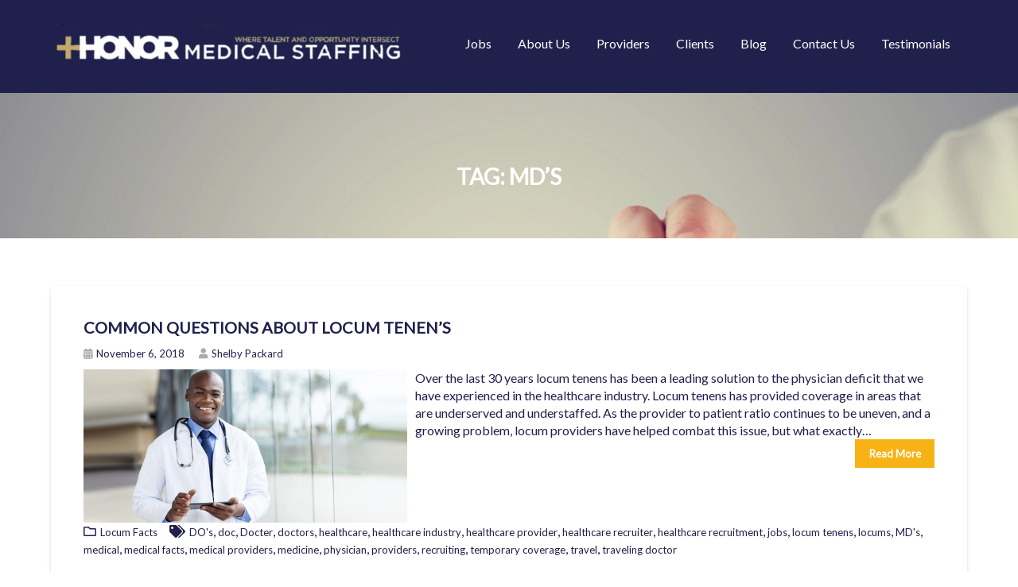

--- FILE ---
content_type: text/html; charset=UTF-8
request_url: https://honormedical.com/tag/mds/
body_size: 10418
content:
        <!DOCTYPE html><html lang="en-US">
        	<head>

		        <meta charset="UTF-8">
        <meta name="viewport" content="width=device-width, initial-scale=1">
        <link rel="profile" href="http://gmpg.org/xfn/11">
        <link rel="pingback" href="https://honormedical.com/xmlrpc.php">
        <meta name='robots' content='index, follow, max-image-preview:large, max-snippet:-1, max-video-preview:-1' />
	<style>img:is([sizes="auto" i], [sizes^="auto," i]) { contain-intrinsic-size: 3000px 1500px }</style>
	
	<!-- This site is optimized with the Yoast SEO plugin v26.7 - https://yoast.com/wordpress/plugins/seo/ -->
	<title>MD&#039;s Archives - Honor Medical Staffing</title>
	<link rel="canonical" href="https://honormedical.com/tag/mds/" />
	<meta property="og:locale" content="en_US" />
	<meta property="og:type" content="article" />
	<meta property="og:title" content="MD&#039;s Archives - Honor Medical Staffing" />
	<meta property="og:url" content="https://honormedical.com/tag/mds/" />
	<meta property="og:site_name" content="Honor Medical Staffing" />
	<meta name="twitter:card" content="summary_large_image" />
	<meta name="twitter:site" content="@HonorMedical" />
	<script type="application/ld+json" class="yoast-schema-graph">{"@context":"https://schema.org","@graph":[{"@type":"CollectionPage","@id":"https://honormedical.com/tag/mds/","url":"https://honormedical.com/tag/mds/","name":"MD's Archives - Honor Medical Staffing","isPartOf":{"@id":"https://honormedical.com/#website"},"primaryImageOfPage":{"@id":"https://honormedical.com/tag/mds/#primaryimage"},"image":{"@id":"https://honormedical.com/tag/mds/#primaryimage"},"thumbnailUrl":"https://honormedical.com/wp-content/uploads/2018/11/physician-center-main-teaser.jpg","breadcrumb":{"@id":"https://honormedical.com/tag/mds/#breadcrumb"},"inLanguage":"en-US"},{"@type":"ImageObject","inLanguage":"en-US","@id":"https://honormedical.com/tag/mds/#primaryimage","url":"https://honormedical.com/wp-content/uploads/2018/11/physician-center-main-teaser.jpg","contentUrl":"https://honormedical.com/wp-content/uploads/2018/11/physician-center-main-teaser.jpg","width":629,"height":299,"caption":"african male doctor"},{"@type":"BreadcrumbList","@id":"https://honormedical.com/tag/mds/#breadcrumb","itemListElement":[{"@type":"ListItem","position":1,"name":"Home","item":"https://honormedical.com/"},{"@type":"ListItem","position":2,"name":"MD's"}]},{"@type":"WebSite","@id":"https://honormedical.com/#website","url":"https://honormedical.com/","name":"Honor Medical Staffing","description":"Healthcare staffing for locum tenans and permanent recruitment","publisher":{"@id":"https://honormedical.com/#organization"},"potentialAction":[{"@type":"SearchAction","target":{"@type":"EntryPoint","urlTemplate":"https://honormedical.com/?s={search_term_string}"},"query-input":{"@type":"PropertyValueSpecification","valueRequired":true,"valueName":"search_term_string"}}],"inLanguage":"en-US"},{"@type":"Organization","@id":"https://honormedical.com/#organization","name":"Honor Medical Staffing","url":"https://honormedical.com/","logo":{"@type":"ImageObject","inLanguage":"en-US","@id":"https://honormedical.com/#/schema/logo/image/","url":"https://secureservercdn.net/45.40.147.114/c32.dd9.myftpupload.com/wp-content/uploads/2017/08/Updated-Logo-8-18-17.png?time=1668349576","contentUrl":"https://secureservercdn.net/45.40.147.114/c32.dd9.myftpupload.com/wp-content/uploads/2017/08/Updated-Logo-8-18-17.png?time=1668349576","width":861,"height":82,"caption":"Honor Medical Staffing"},"image":{"@id":"https://honormedical.com/#/schema/logo/image/"},"sameAs":["https://www.facebook.com/Honor.medicalstaffing","https://x.com/HonorMedical","https://www.linkedin.com/company/honor-medical-staffing"]}]}</script>
	<!-- / Yoast SEO plugin. -->


<link rel='dns-prefetch' href='//platform-api.sharethis.com' />
<link rel='dns-prefetch' href='//fonts.googleapis.com' />
<link rel="alternate" type="application/rss+xml" title="Honor Medical Staffing &raquo; Feed" href="https://honormedical.com/feed/" />
<link rel="alternate" type="application/rss+xml" title="Honor Medical Staffing &raquo; Comments Feed" href="https://honormedical.com/comments/feed/" />
<link rel="alternate" type="application/rss+xml" title="Honor Medical Staffing &raquo; MD&#039;s Tag Feed" href="https://honormedical.com/tag/mds/feed/" />
<script type="text/javascript">
/* <![CDATA[ */
window._wpemojiSettings = {"baseUrl":"https:\/\/s.w.org\/images\/core\/emoji\/16.0.1\/72x72\/","ext":".png","svgUrl":"https:\/\/s.w.org\/images\/core\/emoji\/16.0.1\/svg\/","svgExt":".svg","source":{"concatemoji":"https:\/\/honormedical.com\/wp-includes\/js\/wp-emoji-release.min.js?ver=6.8.3"}};
/*! This file is auto-generated */
!function(s,n){var o,i,e;function c(e){try{var t={supportTests:e,timestamp:(new Date).valueOf()};sessionStorage.setItem(o,JSON.stringify(t))}catch(e){}}function p(e,t,n){e.clearRect(0,0,e.canvas.width,e.canvas.height),e.fillText(t,0,0);var t=new Uint32Array(e.getImageData(0,0,e.canvas.width,e.canvas.height).data),a=(e.clearRect(0,0,e.canvas.width,e.canvas.height),e.fillText(n,0,0),new Uint32Array(e.getImageData(0,0,e.canvas.width,e.canvas.height).data));return t.every(function(e,t){return e===a[t]})}function u(e,t){e.clearRect(0,0,e.canvas.width,e.canvas.height),e.fillText(t,0,0);for(var n=e.getImageData(16,16,1,1),a=0;a<n.data.length;a++)if(0!==n.data[a])return!1;return!0}function f(e,t,n,a){switch(t){case"flag":return n(e,"\ud83c\udff3\ufe0f\u200d\u26a7\ufe0f","\ud83c\udff3\ufe0f\u200b\u26a7\ufe0f")?!1:!n(e,"\ud83c\udde8\ud83c\uddf6","\ud83c\udde8\u200b\ud83c\uddf6")&&!n(e,"\ud83c\udff4\udb40\udc67\udb40\udc62\udb40\udc65\udb40\udc6e\udb40\udc67\udb40\udc7f","\ud83c\udff4\u200b\udb40\udc67\u200b\udb40\udc62\u200b\udb40\udc65\u200b\udb40\udc6e\u200b\udb40\udc67\u200b\udb40\udc7f");case"emoji":return!a(e,"\ud83e\udedf")}return!1}function g(e,t,n,a){var r="undefined"!=typeof WorkerGlobalScope&&self instanceof WorkerGlobalScope?new OffscreenCanvas(300,150):s.createElement("canvas"),o=r.getContext("2d",{willReadFrequently:!0}),i=(o.textBaseline="top",o.font="600 32px Arial",{});return e.forEach(function(e){i[e]=t(o,e,n,a)}),i}function t(e){var t=s.createElement("script");t.src=e,t.defer=!0,s.head.appendChild(t)}"undefined"!=typeof Promise&&(o="wpEmojiSettingsSupports",i=["flag","emoji"],n.supports={everything:!0,everythingExceptFlag:!0},e=new Promise(function(e){s.addEventListener("DOMContentLoaded",e,{once:!0})}),new Promise(function(t){var n=function(){try{var e=JSON.parse(sessionStorage.getItem(o));if("object"==typeof e&&"number"==typeof e.timestamp&&(new Date).valueOf()<e.timestamp+604800&&"object"==typeof e.supportTests)return e.supportTests}catch(e){}return null}();if(!n){if("undefined"!=typeof Worker&&"undefined"!=typeof OffscreenCanvas&&"undefined"!=typeof URL&&URL.createObjectURL&&"undefined"!=typeof Blob)try{var e="postMessage("+g.toString()+"("+[JSON.stringify(i),f.toString(),p.toString(),u.toString()].join(",")+"));",a=new Blob([e],{type:"text/javascript"}),r=new Worker(URL.createObjectURL(a),{name:"wpTestEmojiSupports"});return void(r.onmessage=function(e){c(n=e.data),r.terminate(),t(n)})}catch(e){}c(n=g(i,f,p,u))}t(n)}).then(function(e){for(var t in e)n.supports[t]=e[t],n.supports.everything=n.supports.everything&&n.supports[t],"flag"!==t&&(n.supports.everythingExceptFlag=n.supports.everythingExceptFlag&&n.supports[t]);n.supports.everythingExceptFlag=n.supports.everythingExceptFlag&&!n.supports.flag,n.DOMReady=!1,n.readyCallback=function(){n.DOMReady=!0}}).then(function(){return e}).then(function(){var e;n.supports.everything||(n.readyCallback(),(e=n.source||{}).concatemoji?t(e.concatemoji):e.wpemoji&&e.twemoji&&(t(e.twemoji),t(e.wpemoji)))}))}((window,document),window._wpemojiSettings);
/* ]]> */
</script>
<style id='wp-emoji-styles-inline-css' type='text/css'>

	img.wp-smiley, img.emoji {
		display: inline !important;
		border: none !important;
		box-shadow: none !important;
		height: 1em !important;
		width: 1em !important;
		margin: 0 0.07em !important;
		vertical-align: -0.1em !important;
		background: none !important;
		padding: 0 !important;
	}
</style>
<link rel='stylesheet' id='wp-block-library-css' href='https://honormedical.com/wp-includes/css/dist/block-library/style.min.css?ver=6.8.3' type='text/css' media='all' />
<style id='classic-theme-styles-inline-css' type='text/css'>
/*! This file is auto-generated */
.wp-block-button__link{color:#fff;background-color:#32373c;border-radius:9999px;box-shadow:none;text-decoration:none;padding:calc(.667em + 2px) calc(1.333em + 2px);font-size:1.125em}.wp-block-file__button{background:#32373c;color:#fff;text-decoration:none}
</style>
<style id='global-styles-inline-css' type='text/css'>
:root{--wp--preset--aspect-ratio--square: 1;--wp--preset--aspect-ratio--4-3: 4/3;--wp--preset--aspect-ratio--3-4: 3/4;--wp--preset--aspect-ratio--3-2: 3/2;--wp--preset--aspect-ratio--2-3: 2/3;--wp--preset--aspect-ratio--16-9: 16/9;--wp--preset--aspect-ratio--9-16: 9/16;--wp--preset--color--black: #000000;--wp--preset--color--cyan-bluish-gray: #abb8c3;--wp--preset--color--white: #ffffff;--wp--preset--color--pale-pink: #f78da7;--wp--preset--color--vivid-red: #cf2e2e;--wp--preset--color--luminous-vivid-orange: #ff6900;--wp--preset--color--luminous-vivid-amber: #fcb900;--wp--preset--color--light-green-cyan: #7bdcb5;--wp--preset--color--vivid-green-cyan: #00d084;--wp--preset--color--pale-cyan-blue: #8ed1fc;--wp--preset--color--vivid-cyan-blue: #0693e3;--wp--preset--color--vivid-purple: #9b51e0;--wp--preset--gradient--vivid-cyan-blue-to-vivid-purple: linear-gradient(135deg,rgba(6,147,227,1) 0%,rgb(155,81,224) 100%);--wp--preset--gradient--light-green-cyan-to-vivid-green-cyan: linear-gradient(135deg,rgb(122,220,180) 0%,rgb(0,208,130) 100%);--wp--preset--gradient--luminous-vivid-amber-to-luminous-vivid-orange: linear-gradient(135deg,rgba(252,185,0,1) 0%,rgba(255,105,0,1) 100%);--wp--preset--gradient--luminous-vivid-orange-to-vivid-red: linear-gradient(135deg,rgba(255,105,0,1) 0%,rgb(207,46,46) 100%);--wp--preset--gradient--very-light-gray-to-cyan-bluish-gray: linear-gradient(135deg,rgb(238,238,238) 0%,rgb(169,184,195) 100%);--wp--preset--gradient--cool-to-warm-spectrum: linear-gradient(135deg,rgb(74,234,220) 0%,rgb(151,120,209) 20%,rgb(207,42,186) 40%,rgb(238,44,130) 60%,rgb(251,105,98) 80%,rgb(254,248,76) 100%);--wp--preset--gradient--blush-light-purple: linear-gradient(135deg,rgb(255,206,236) 0%,rgb(152,150,240) 100%);--wp--preset--gradient--blush-bordeaux: linear-gradient(135deg,rgb(254,205,165) 0%,rgb(254,45,45) 50%,rgb(107,0,62) 100%);--wp--preset--gradient--luminous-dusk: linear-gradient(135deg,rgb(255,203,112) 0%,rgb(199,81,192) 50%,rgb(65,88,208) 100%);--wp--preset--gradient--pale-ocean: linear-gradient(135deg,rgb(255,245,203) 0%,rgb(182,227,212) 50%,rgb(51,167,181) 100%);--wp--preset--gradient--electric-grass: linear-gradient(135deg,rgb(202,248,128) 0%,rgb(113,206,126) 100%);--wp--preset--gradient--midnight: linear-gradient(135deg,rgb(2,3,129) 0%,rgb(40,116,252) 100%);--wp--preset--font-size--small: 13px;--wp--preset--font-size--medium: 20px;--wp--preset--font-size--large: 36px;--wp--preset--font-size--x-large: 42px;--wp--preset--spacing--20: 0.44rem;--wp--preset--spacing--30: 0.67rem;--wp--preset--spacing--40: 1rem;--wp--preset--spacing--50: 1.5rem;--wp--preset--spacing--60: 2.25rem;--wp--preset--spacing--70: 3.38rem;--wp--preset--spacing--80: 5.06rem;--wp--preset--shadow--natural: 6px 6px 9px rgba(0, 0, 0, 0.2);--wp--preset--shadow--deep: 12px 12px 50px rgba(0, 0, 0, 0.4);--wp--preset--shadow--sharp: 6px 6px 0px rgba(0, 0, 0, 0.2);--wp--preset--shadow--outlined: 6px 6px 0px -3px rgba(255, 255, 255, 1), 6px 6px rgba(0, 0, 0, 1);--wp--preset--shadow--crisp: 6px 6px 0px rgba(0, 0, 0, 1);}:where(.is-layout-flex){gap: 0.5em;}:where(.is-layout-grid){gap: 0.5em;}body .is-layout-flex{display: flex;}.is-layout-flex{flex-wrap: wrap;align-items: center;}.is-layout-flex > :is(*, div){margin: 0;}body .is-layout-grid{display: grid;}.is-layout-grid > :is(*, div){margin: 0;}:where(.wp-block-columns.is-layout-flex){gap: 2em;}:where(.wp-block-columns.is-layout-grid){gap: 2em;}:where(.wp-block-post-template.is-layout-flex){gap: 1.25em;}:where(.wp-block-post-template.is-layout-grid){gap: 1.25em;}.has-black-color{color: var(--wp--preset--color--black) !important;}.has-cyan-bluish-gray-color{color: var(--wp--preset--color--cyan-bluish-gray) !important;}.has-white-color{color: var(--wp--preset--color--white) !important;}.has-pale-pink-color{color: var(--wp--preset--color--pale-pink) !important;}.has-vivid-red-color{color: var(--wp--preset--color--vivid-red) !important;}.has-luminous-vivid-orange-color{color: var(--wp--preset--color--luminous-vivid-orange) !important;}.has-luminous-vivid-amber-color{color: var(--wp--preset--color--luminous-vivid-amber) !important;}.has-light-green-cyan-color{color: var(--wp--preset--color--light-green-cyan) !important;}.has-vivid-green-cyan-color{color: var(--wp--preset--color--vivid-green-cyan) !important;}.has-pale-cyan-blue-color{color: var(--wp--preset--color--pale-cyan-blue) !important;}.has-vivid-cyan-blue-color{color: var(--wp--preset--color--vivid-cyan-blue) !important;}.has-vivid-purple-color{color: var(--wp--preset--color--vivid-purple) !important;}.has-black-background-color{background-color: var(--wp--preset--color--black) !important;}.has-cyan-bluish-gray-background-color{background-color: var(--wp--preset--color--cyan-bluish-gray) !important;}.has-white-background-color{background-color: var(--wp--preset--color--white) !important;}.has-pale-pink-background-color{background-color: var(--wp--preset--color--pale-pink) !important;}.has-vivid-red-background-color{background-color: var(--wp--preset--color--vivid-red) !important;}.has-luminous-vivid-orange-background-color{background-color: var(--wp--preset--color--luminous-vivid-orange) !important;}.has-luminous-vivid-amber-background-color{background-color: var(--wp--preset--color--luminous-vivid-amber) !important;}.has-light-green-cyan-background-color{background-color: var(--wp--preset--color--light-green-cyan) !important;}.has-vivid-green-cyan-background-color{background-color: var(--wp--preset--color--vivid-green-cyan) !important;}.has-pale-cyan-blue-background-color{background-color: var(--wp--preset--color--pale-cyan-blue) !important;}.has-vivid-cyan-blue-background-color{background-color: var(--wp--preset--color--vivid-cyan-blue) !important;}.has-vivid-purple-background-color{background-color: var(--wp--preset--color--vivid-purple) !important;}.has-black-border-color{border-color: var(--wp--preset--color--black) !important;}.has-cyan-bluish-gray-border-color{border-color: var(--wp--preset--color--cyan-bluish-gray) !important;}.has-white-border-color{border-color: var(--wp--preset--color--white) !important;}.has-pale-pink-border-color{border-color: var(--wp--preset--color--pale-pink) !important;}.has-vivid-red-border-color{border-color: var(--wp--preset--color--vivid-red) !important;}.has-luminous-vivid-orange-border-color{border-color: var(--wp--preset--color--luminous-vivid-orange) !important;}.has-luminous-vivid-amber-border-color{border-color: var(--wp--preset--color--luminous-vivid-amber) !important;}.has-light-green-cyan-border-color{border-color: var(--wp--preset--color--light-green-cyan) !important;}.has-vivid-green-cyan-border-color{border-color: var(--wp--preset--color--vivid-green-cyan) !important;}.has-pale-cyan-blue-border-color{border-color: var(--wp--preset--color--pale-cyan-blue) !important;}.has-vivid-cyan-blue-border-color{border-color: var(--wp--preset--color--vivid-cyan-blue) !important;}.has-vivid-purple-border-color{border-color: var(--wp--preset--color--vivid-purple) !important;}.has-vivid-cyan-blue-to-vivid-purple-gradient-background{background: var(--wp--preset--gradient--vivid-cyan-blue-to-vivid-purple) !important;}.has-light-green-cyan-to-vivid-green-cyan-gradient-background{background: var(--wp--preset--gradient--light-green-cyan-to-vivid-green-cyan) !important;}.has-luminous-vivid-amber-to-luminous-vivid-orange-gradient-background{background: var(--wp--preset--gradient--luminous-vivid-amber-to-luminous-vivid-orange) !important;}.has-luminous-vivid-orange-to-vivid-red-gradient-background{background: var(--wp--preset--gradient--luminous-vivid-orange-to-vivid-red) !important;}.has-very-light-gray-to-cyan-bluish-gray-gradient-background{background: var(--wp--preset--gradient--very-light-gray-to-cyan-bluish-gray) !important;}.has-cool-to-warm-spectrum-gradient-background{background: var(--wp--preset--gradient--cool-to-warm-spectrum) !important;}.has-blush-light-purple-gradient-background{background: var(--wp--preset--gradient--blush-light-purple) !important;}.has-blush-bordeaux-gradient-background{background: var(--wp--preset--gradient--blush-bordeaux) !important;}.has-luminous-dusk-gradient-background{background: var(--wp--preset--gradient--luminous-dusk) !important;}.has-pale-ocean-gradient-background{background: var(--wp--preset--gradient--pale-ocean) !important;}.has-electric-grass-gradient-background{background: var(--wp--preset--gradient--electric-grass) !important;}.has-midnight-gradient-background{background: var(--wp--preset--gradient--midnight) !important;}.has-small-font-size{font-size: var(--wp--preset--font-size--small) !important;}.has-medium-font-size{font-size: var(--wp--preset--font-size--medium) !important;}.has-large-font-size{font-size: var(--wp--preset--font-size--large) !important;}.has-x-large-font-size{font-size: var(--wp--preset--font-size--x-large) !important;}
:where(.wp-block-post-template.is-layout-flex){gap: 1.25em;}:where(.wp-block-post-template.is-layout-grid){gap: 1.25em;}
:where(.wp-block-columns.is-layout-flex){gap: 2em;}:where(.wp-block-columns.is-layout-grid){gap: 2em;}
:root :where(.wp-block-pullquote){font-size: 1.5em;line-height: 1.6;}
</style>
<link rel='stylesheet' id='sklc-addon-anim-css-css' href='https://honormedical.com/wp-content/plugins/lc-addon-animations/css/animations.css?ver=1.0' type='text/css' media='all' />
<link rel='stylesheet' id='wp-job-manager-job-listings-css' href='https://honormedical.com/wp-content/plugins/wp-job-manager/assets/dist/css/job-listings.css?ver=598383a28ac5f9f156e4' type='text/css' media='all' />
<link rel='stylesheet' id='wp-components-css' href='https://honormedical.com/wp-includes/css/dist/components/style.min.css?ver=6.8.3' type='text/css' media='all' />
<link rel='stylesheet' id='godaddy-styles-css' href='https://honormedical.com/wp-content/mu-plugins/vendor/wpex/godaddy-launch/includes/Dependencies/GoDaddy/Styles/build/latest.css?ver=2.0.2' type='text/css' media='all' />
<link rel='stylesheet' id='Lato-css' href='//fonts.googleapis.com/css?family=Lato&#038;ver=6.8.3' type='text/css' media='all' />
<link rel='stylesheet' id='bootstrap-css' href='https://honormedical.com/wp-content/themes/corporate-plus-pro/assets/library/bootstrap/css/bootstrap.min.css?ver=3.3.6' type='text/css' media='all' />
<link rel='stylesheet' id='font-awesome-5-css' href='https://honormedical.com/wp-content/plugins/beaver-builder-lite-version/fonts/fontawesome/5.15.4/css/all.min.css?ver=2.9.4.2' type='text/css' media='all' />
<link rel='stylesheet' id='font-awesome-css' href='https://honormedical.com/wp-content/plugins/beaver-builder-lite-version/fonts/fontawesome/5.15.4/css/v4-shims.min.css?ver=2.9.4.2' type='text/css' media='all' />
<link rel='stylesheet' id='jquery-bxslider-css' href='https://honormedical.com/wp-content/plugins/beaver-builder-lite-version/css/jquery.bxslider.css?ver=2.9.4.2' type='text/css' media='all' />
<link rel='stylesheet' id='corporate-plus-style-css' href='https://honormedical.com/wp-content/themes/corporate-plus-pro/style.css?ver=6.8.3' type='text/css' media='all' />
<style id='corporate-plus-style-inline-css' type='text/css'>

              .inner-main-title {
                background-image:url('https://honormedical.com/wp-content/uploads/2017/08/cropped-cropped-cropped-qtq80-7NtrRW-1-1.jpeg');
                background-repeat:no-repeat;
                background-size:cover;
                background-attachment:fixed;
            }
        .site-title,
        .site-title a{
            font-family: 'Lato';
        }
        .site-description,
        .site-description a{
            font-family: 'Lato';
        }
        .main-navigation a{
            font-family: 'Lato';
        }
        h1, h1 a,
        h2, h2 a,
        h3, h3 a,
        h4, h4 a,
        h5, h5 a,
        h6, h6 a {
            font-family: 'Lato';
        }
        body, p {
            font-family: 'Lato';
        }
        .site-title,
        .site-title a{
            color: #ffffff;
        }
        .site-title:hover,
        .site-title a:hover{
            color: #f7b316;
        }
        .site-description,
        .site-description a{
            color: #ffffff;
        }
         .entry-content p,body{
            color: #20204c;
        }
        a,
        .posted-on a,
        .cat-links a,
        .comments-link a,
        .edit-link a,
        .tags-links a,
        .byline a,
        .nav-links a,
        .widget li a {
            color: #20204c;
        }
        a:hover,
        a:active,
        a:focus,
        .posted-on a:hover,
        .cat-links a:hover,
        .comments-link a:hover,
        .edit-link a:hover,
        .tags-links a:hover,
        .byline a:hover,
        .nav-links a:hover,
        .widget li a:hover{
            color: #f7b316;
        }
        h1, h1 a,
        h2, h2 a,
        h3, h3 a,
        h4, h4 a,
        h5, h5 a,
        h6, h6 a {
            color: #20204c;
        }
        .navbar .navbar-toggle:hover,
         .bx-wrapper .bx-pager.bx-default-pager a:hover,
         .bx-wrapper .bx-pager.bx-default-pager a.active,
         .btn-primary,
         .woocommerce #content #primary  ul.products li.product .button,
         .woocommerce ul.products li.product .onsale,
         .woocommerce span.onsale,
         .circle,
         .line > span,
         .round-icon,
         .wpcf7-form input.wpcf7-submit,
         .wpcf7-form input.wpcf7-submit:hover,
         .at-skillbar .skill-item span,
         .breadcrumb,
         .sm-up-container,
         .sm-up-container:hover,
         .sm-up-container:focus,
         .woocommerce #respond input#submit.alt,
         .woocommerce a.button.alt,
         .woocommerce button.button.alt,
         .woocommerce input.button.alt,
         .woocommerce #respond input#submit,
         .woocommerce a.button,
         .woocommerce button.button,
         .woocommerce input.button,
         .at-woo .user-login .button,
         .featured-desc .below-entry-meta a{
            background-color: #f7b316;
        }
        .blog article.sticky,
        .btn-primary:before,
        .woocommerce #content #primary  ul.products li.product .button:before,
        .wpcf7-form input.wpcf7-submit::before{
            border: 2px solid #f7b316;
        }
        .at-woo .user-login .button,
        .at-woo .cart-contents{
            border: 1px solid #f7b316;
        }
        .breadcrumb::after {
            border-left: 5px solid #f7b316;
        }
        .comment-form .form-submit input,
        .read-more{
        	border: 1px solid #f7b316;
        	background: #f7b316;
        }
        .woocommerce nav.woocommerce-pagination ul li a:hover,
        .woocommerce nav.woocommerce-pagination ul li span.current,
        .page-numbers.current,
        .at-middle h3,
        .at-woo .cart-contents:hover{
        	color: #f7b316;
        }
        .btn-primary:hover,
        .woocommerce #content #primary  ul.products li.product .button:hover,
        .at-hover a,
        .widget li a:hover{
            color: #f7b316;
        }
        .navbar-small,
        .navbar-no-fs,
        .navbar-remove-fixed-top{
            background: #20204c!important;
        }
        .main-navigation .current_page_item > a:before,
        .main-navigation .current-menu-item > a:before,
        .main-navigation .active > a:before,
        .main-navigation .current_page_ancestor > a:before {
            background-color: #f7b316;
        }
        .main-navigation li:hover a:before {
            background-color:#f7b316;
        }
        .main-navigation li a,
        .main-navigation li a:hover {
           color:#FFFFFF;
        }
       #corporate-plus-breadcrumbs .breadcrumb-container{
            background: #20204c;
        }
       .secondary-sidebar .widget-area.sidebar{
            background: #20204c;
        }
       .site-footer{
            background: #20204c;
        }
       .site-footer h1,
       .site-footer h1 a,
       .site-footer h2,
       .site-footer h2 a,
       .site-footer h3,
       .site-footer h3 a,
       .site-footer h4,
       .site-footer h4 a,
       .site-footer h5,
       .site-footer h5 a,
       .site-footer h6,
       .site-footer h6 a,
       .site-footer .main-title,
       .site-footer li a,
       .site-footer .widget li a{
           color: #ffffff;
       }
       .site-footer,
       .site-footer li,
       .site-footer p{
           color: #ffffff;
       }
       .site-footer a,
       .site-footer .socials a,
       .site-footer .socials a:hover,
       .site-footer li a,
       .site-footer .widget li a{
           color: #ffffff;
       }
       .site-footer a:hover,
       .site-footer li a:hover,
       .site-footer .widget li a:hover{
           color: #f7b316;
       }
            .btn,
            .btn.btn-primary,
            .woocommerce #content #primary  ul.products li.product .button,
            .woocommerce #content #primary  ul.products li.product .button:hover,
            .btn-primary::before{
            border-radius: 4px;
            }
            
</style>
<link rel='stylesheet' id='animate-css' href='https://honormedical.com/wp-content/themes/corporate-plus-pro/assets/library/animate/animate.min.css?ver=3.5.0' type='text/css' media='all' />
<link rel='stylesheet' id='otw-shortcode-general_foundicons-css' href='https://honormedical.com/wp-content/plugins/buttons-shortcode-and-widget/include/otw_components/otw_shortcode/css/general_foundicons.css?ver=6.8.3' type='text/css' media='all' />
<link rel='stylesheet' id='otw-shortcode-social_foundicons-css' href='https://honormedical.com/wp-content/plugins/buttons-shortcode-and-widget/include/otw_components/otw_shortcode/css/social_foundicons.css?ver=6.8.3' type='text/css' media='all' />
<link rel='stylesheet' id='otw-shortcode-css' href='https://honormedical.com/wp-content/plugins/buttons-shortcode-and-widget/include/otw_components/otw_shortcode/css/otw_shortcode.css?ver=6.8.3' type='text/css' media='all' />
<script type="text/javascript" src="https://honormedical.com/wp-includes/js/tinymce/tinymce.min.js?ver=49110-20250317" id="wp-tinymce-root-js"></script>
<script type="text/javascript" src="https://honormedical.com/wp-includes/js/tinymce/plugins/compat3x/plugin.min.js?ver=49110-20250317" id="wp-tinymce-js"></script>
<script type="text/javascript" src="https://honormedical.com/wp-includes/js/jquery/jquery.min.js?ver=3.7.1" id="jquery-core-js"></script>
<script type="text/javascript" src="https://honormedical.com/wp-includes/js/jquery/jquery-migrate.min.js?ver=3.4.1" id="jquery-migrate-js"></script>
<!--[if lt IE 9]>
<script type="text/javascript" src="https://honormedical.com/wp-content/themes/corporate-plus-pro/assets/library/html5shiv/html5shiv.min.js?ver=3.7.3" id="html5-js"></script>
<![endif]-->
<!--[if lt IE 9]>
<script type="text/javascript" src="https://honormedical.com/wp-content/themes/corporate-plus-pro/assets/library/respond/respond.min.js?ver=1.1.2" id="respond-js"></script>
<![endif]-->
<script type="text/javascript" src="//platform-api.sharethis.com/js/sharethis.js#source=googleanalytics-wordpress#product=ga&amp;property=58b0550f8a0ca70011ae2116" id="googleanalytics-platform-sharethis-js"></script>
<link rel="https://api.w.org/" href="https://honormedical.com/wp-json/" /><link rel="alternate" title="JSON" type="application/json" href="https://honormedical.com/wp-json/wp/v2/tags/183" /><link rel="EditURI" type="application/rsd+xml" title="RSD" href="https://honormedical.com/xmlrpc.php?rsd" />
<meta name="generator" content="WordPress 6.8.3" />
<meta name="generator" content="Redux 4.5.10" /><style type="text/css">.recentcomments a{display:inline !important;padding:0 !important;margin:0 !important;}</style><script>
(function() {
	(function (i, s, o, g, r, a, m) {
		i['GoogleAnalyticsObject'] = r;
		i[r] = i[r] || function () {
				(i[r].q = i[r].q || []).push(arguments)
			}, i[r].l = 1 * new Date();
		a = s.createElement(o),
			m = s.getElementsByTagName(o)[0];
		a.async = 1;
		a.src = g;
		m.parentNode.insertBefore(a, m)
	})(window, document, 'script', 'https://google-analytics.com/analytics.js', 'ga');

	ga('create', 'UA-88745202-1', 'auto');
			ga('send', 'pageview');
	})();
</script>
<link rel="icon" href="https://honormedical.com/wp-content/uploads/2016/10/cropped-cropped-New-Honor-Medical-1version1-2-32x32.jpg" sizes="32x32" />
<link rel="icon" href="https://honormedical.com/wp-content/uploads/2016/10/cropped-cropped-New-Honor-Medical-1version1-2-192x192.jpg" sizes="192x192" />
<link rel="apple-touch-icon" href="https://honormedical.com/wp-content/uploads/2016/10/cropped-cropped-New-Honor-Medical-1version1-2-180x180.jpg" />
<meta name="msapplication-TileImage" content="https://honormedical.com/wp-content/uploads/2016/10/cropped-cropped-New-Honor-Medical-1version1-2-270x270.jpg" />
		<style type="text/css" id="wp-custom-css">
			.at-inner-nav {
    background: #20204c;
}
		</style>
		<style id="sccss">
.at-inner-nav {
  background: #20204c;
}





</style>
	</head>
<body class="archive tag tag-mds tag-183 wp-custom-logo wp-theme-corporate-plus-pro fl-builder-lite-2-9-4-2 fl-no-js blog-left-image left-image no-sidebar group-blog hfeed corporate-plus-pro">

        <div class="site" id="page">
                <a class="skip-link screen-reader-text" href="#content">Skip to content</a>
                <div class="navbar at-navbar navbar-fixed-top at-inner-nav " id="navbar" role="navigation">
            <div class="container">
                <div class="navbar-header">
                    <button type="button" class="navbar-toggle pull-right" data-toggle="collapse" data-target=".navbar-collapse"><i class="fa fa-bars"></i></button>
                    <a href="https://honormedical.com/" class="custom-logo-link" rel="home"><img width="435" height="56" src="https://honormedical.com/wp-content/uploads/2017/08/cropped-cropped-New-Honor-Medical-2-1-5-2.png" class="custom-logo" alt="Honor Medical Staffing" decoding="async" /></a>                </div>
                <div class="main-navigation navbar-collapse collapse">
                    <div class="menu-onepagemenu-container"><ul id="primary-menu" class="nav navbar-nav navbar-right menu-primary-menu-container animated"><li id="menu-item-2711" class="menu-item menu-item-type-custom menu-item-object-custom menu-item-2711"><a target="_blank" href="https://www1.jobdiva.com/candidates/myjobs/searchjobsdone.jsp?a=vljdnwb65c8ibrmmf1up68z9w7kvfj073a1qpnjxmkr2ucja38rsm47gwe018b09&#038;compid=-1">Jobs</a></li>
<li id="menu-item-1425" class="menu-item menu-item-type-post_type menu-item-object-page menu-item-1425"><a href="https://honormedical.com/slider/about-us/">About Us</a></li>
<li id="menu-item-1554" class="menu-item menu-item-type-post_type menu-item-object-page menu-item-has-children menu-item-1554"><a href="https://honormedical.com/providers/">Providers</a>
<ul class="sub-menu">
	<li id="menu-item-1561" class="menu-item menu-item-type-post_type menu-item-object-page menu-item-1561"><a href="https://honormedical.com/travel/">Travel</a></li>
</ul>
</li>
<li id="menu-item-1555" class="menu-item menu-item-type-post_type menu-item-object-page menu-item-1555"><a href="https://honormedical.com/clients/">Clients</a></li>
<li id="menu-item-1601" class="menu-item menu-item-type-post_type menu-item-object-page menu-item-has-children menu-item-1601"><a href="https://honormedical.com/blog/">Blog</a>
<ul class="sub-menu">
	<li id="menu-item-2406" class="menu-item menu-item-type-post_type menu-item-object-post menu-item-2406"><a href="https://honormedical.com/5-important-things-to-consider-when-choosing-locums/">5 Important Things to Consider When Choosing Locums</a></li>
	<li id="menu-item-1564" class="menu-item menu-item-type-post_type menu-item-object-post menu-item-1564"><a href="https://honormedical.com/working-as-an-independent-contractor/">Working As An Independent Contractor</a></li>
	<li id="menu-item-1565" class="menu-item menu-item-type-post_type menu-item-object-post menu-item-1565"><a href="https://honormedical.com/credentialing-for-locum-tenens-assignments-what-should-you-expect-by-b-franklin-phillips/">Credentialing for Locum Tenens Assignments</a></li>
	<li id="menu-item-1566" class="menu-item menu-item-type-post_type menu-item-object-post menu-item-1566"><a href="https://honormedical.com/will-changes-to-the-aca-effect-the-locum-tenens-industry-by-b-franklin-phillips/">ACA Effect on the Locum Tenens Industry</a></li>
</ul>
</li>
<li id="menu-item-1560" class="menu-item menu-item-type-post_type menu-item-object-page menu-item-1560"><a href="https://honormedical.com/contact-us/">Contact Us</a></li>
<li id="menu-item-1885" class="menu-item menu-item-type-post_type menu-item-object-page menu-item-1885"><a href="https://honormedical.com/testimonials/">Testimonials</a></li>
</ul></div>                </div>
                <!--/.nav-collapse -->
            </div>
        </div>
        <div class="wrapper inner-main-title">
	<header>
		<h1 class="page-title">Tag: <span>MD&#8217;s</span></h1>	</header>
</div>
<div id="content" class="site-content">
		<div id="primary" class="content-area">
		<main id="main" class="site-main" role="main">
			<article id="post-2412" class="post-2412 post type-post status-publish format-standard has-post-thumbnail hentry category-locum-facts tag-dos tag-doc tag-docter tag-doctors tag-healthcare tag-healthcare-industry tag-healthcare-provider tag-healthcare-recruiter tag-healthcare-recruitment tag-jobs tag-locum-tenens tag-locums tag-mds tag-medical tag-medical-facts tag-medical-providers tag-medicine tag-physician tag-providers tag-recruiting tag-temporary-coverage tag-travel tag-traveling-doctor">
	<div class="content-wrapper">
		<header class="entry-header">
			<h2 class="entry-title"><a href="https://honormedical.com/common-questions-about-locum-tenens/" rel="bookmark">Common Questions About Locum Tenen&#8217;s</a></h2>				<div class="entry-meta">
					<span class="posted-on"><a href="https://honormedical.com/common-questions-about-locum-tenens/" rel="bookmark"><i class="fa fa-calendar"></i><time class="entry-date published updated" datetime="2018-11-06T15:44:05-05:00">November 6, 2018</time></a></span><span class="byline"> <span class="author vcard"><a class="url fn n" href="https://honormedical.com/author/spackard/"><i class="fa fa-user"></i>Shelby Packard</a></span></span>				</div><!-- .entry-meta -->
						</header><!-- .entry-header -->
					<div class="post-thumb">
				<a href="https://honormedical.com/common-questions-about-locum-tenens/">
                    <img width="629" height="299" src="https://honormedical.com/wp-content/uploads/2018/11/physician-center-main-teaser.jpg" class="attachment-full size-full wp-post-image" alt="" decoding="async" fetchpriority="high" />                </a>
			</div>
					<div class="entry-content">
			Over the last 30 years locum tenens has been a leading solution to the physician deficit that we have experienced in the healthcare industry. Locum tenens has provided coverage in areas that are underserved and understaffed. As the provider to patient ratio continues to be uneven, and a growing problem, locum providers have helped combat this issue, but what exactly&hellip;				<a class="read-more" href="https://honormedical.com/common-questions-about-locum-tenens/ ">
					Read More				</a>
						</div><!-- .entry-content -->
		<div class="clearfix"></div>
		<footer class="entry-footer">
			<span class="cat-links"><i class="fa fa-folder-o"></i><a href="https://honormedical.com/category/locum-facts/" rel="category tag">Locum Facts</a></span><span class="tags-links"><i class="fa fa-tags"></i><a href="https://honormedical.com/tag/dos/" rel="tag">DO's</a>, <a href="https://honormedical.com/tag/doc/" rel="tag">doc</a>, <a href="https://honormedical.com/tag/docter/" rel="tag">Docter</a>, <a href="https://honormedical.com/tag/doctors/" rel="tag">doctors</a>, <a href="https://honormedical.com/tag/healthcare/" rel="tag">healthcare</a>, <a href="https://honormedical.com/tag/healthcare-industry/" rel="tag">healthcare industry</a>, <a href="https://honormedical.com/tag/healthcare-provider/" rel="tag">healthcare provider</a>, <a href="https://honormedical.com/tag/healthcare-recruiter/" rel="tag">healthcare recruiter</a>, <a href="https://honormedical.com/tag/healthcare-recruitment/" rel="tag">healthcare recruitment</a>, <a href="https://honormedical.com/tag/jobs/" rel="tag">jobs</a>, <a href="https://honormedical.com/tag/locum-tenens/" rel="tag">locum tenens</a>, <a href="https://honormedical.com/tag/locums/" rel="tag">locums</a>, <a href="https://honormedical.com/tag/mds/" rel="tag">MD's</a>, <a href="https://honormedical.com/tag/medical/" rel="tag">medical</a>, <a href="https://honormedical.com/tag/medical-facts/" rel="tag">medical facts</a>, <a href="https://honormedical.com/tag/medical-providers/" rel="tag">medical providers</a>, <a href="https://honormedical.com/tag/medicine/" rel="tag">medicine</a>, <a href="https://honormedical.com/tag/physician/" rel="tag">physician</a>, <a href="https://honormedical.com/tag/providers/" rel="tag">providers</a>, <a href="https://honormedical.com/tag/recruiting/" rel="tag">recruiting</a>, <a href="https://honormedical.com/tag/temporary-coverage/" rel="tag">temporary coverage</a>, <a href="https://honormedical.com/tag/travel/" rel="tag">travel</a>, <a href="https://honormedical.com/tag/traveling-doctor/" rel="tag">traveling doctor</a></span>		</footer><!-- .entry-footer -->
	</div>
</article><!-- #post-## --><article id="post-2401" class="post-2401 post type-post status-publish format-standard has-post-thumbnail hentry category-locum-facts tag-dos tag-family-medicine tag-family-practice tag-healthcare tag-healthcare-industry tag-healthcare-providers tag-healthcare-recruitment tag-hospitals tag-internal-medicine tag-locum-tenens tag-locums tag-mds tag-physician tag-temporary-coverage">
	<div class="content-wrapper">
		<header class="entry-header">
			<h2 class="entry-title"><a href="https://honormedical.com/5-important-things-to-consider-when-choosing-locums/" rel="bookmark">5 Important Things to Consider When Choosing Locums</a></h2>				<div class="entry-meta">
					<span class="posted-on"><a href="https://honormedical.com/5-important-things-to-consider-when-choosing-locums/" rel="bookmark"><i class="fa fa-calendar"></i><time class="entry-date published updated" datetime="2018-10-31T16:24:14-04:00">October 31, 2018</time></a></span><span class="byline"> <span class="author vcard"><a class="url fn n" href="https://honormedical.com/author/spackard/"><i class="fa fa-user"></i>Shelby Packard</a></span></span>				</div><!-- .entry-meta -->
						</header><!-- .entry-header -->
					<div class="post-thumb">
				<a href="https://honormedical.com/5-important-things-to-consider-when-choosing-locums/">
                    <img width="500" height="270" src="https://honormedical.com/wp-content/uploads/2018/10/allied-medical-health-team-1.jpeg" class="attachment-full size-full wp-post-image" alt="" decoding="async" />                </a>
			</div>
					<div class="entry-content">
			Location Location Location We might sound like a real estate agency, but one of the many great things about being a locum tenens provider, the sky is the limit on location! When discussing with your recruiter on locum opportunities, make sure to include locations that you would love to work in. You would be surprised to know how many locum&hellip;				<a class="read-more" href="https://honormedical.com/5-important-things-to-consider-when-choosing-locums/ ">
					Read More				</a>
						</div><!-- .entry-content -->
		<div class="clearfix"></div>
		<footer class="entry-footer">
			<span class="cat-links"><i class="fa fa-folder-o"></i><a href="https://honormedical.com/category/locum-facts/" rel="category tag">Locum Facts</a></span><span class="tags-links"><i class="fa fa-tags"></i><a href="https://honormedical.com/tag/dos/" rel="tag">DO's</a>, <a href="https://honormedical.com/tag/family-medicine/" rel="tag">family medicine</a>, <a href="https://honormedical.com/tag/family-practice/" rel="tag">family practice</a>, <a href="https://honormedical.com/tag/healthcare/" rel="tag">healthcare</a>, <a href="https://honormedical.com/tag/healthcare-industry/" rel="tag">healthcare industry</a>, <a href="https://honormedical.com/tag/healthcare-providers/" rel="tag">healthcare providers</a>, <a href="https://honormedical.com/tag/healthcare-recruitment/" rel="tag">healthcare recruitment</a>, <a href="https://honormedical.com/tag/hospitals/" rel="tag">hospitals</a>, <a href="https://honormedical.com/tag/internal-medicine/" rel="tag">internal medicine</a>, <a href="https://honormedical.com/tag/locum-tenens/" rel="tag">locum tenens</a>, <a href="https://honormedical.com/tag/locums/" rel="tag">locums</a>, <a href="https://honormedical.com/tag/mds/" rel="tag">MD's</a>, <a href="https://honormedical.com/tag/physician/" rel="tag">physician</a>, <a href="https://honormedical.com/tag/temporary-coverage/" rel="tag">temporary coverage</a></span>		</footer><!-- .entry-footer -->
	</div>
</article><!-- #post-## -->
		</main><!-- #main -->
	</div><!-- #primary -->

	</div><!-- #content -->
    <div class="clearfix"></div>
	<footer class="site-footer">
		<div class="container">
		    <div class="bottom">
                                 <div id="footer-top">
                        <div class="footer-columns">
                                                            <div class="footer-sidebar col-sm-3">
                                    <aside id="search-11" class="widget widget_search"><h3 class="widget-title"><span>Honor Medical Search</span></h3><div class="line"><span></span></div><div class="search-block">
    <form action="https://honormedical.com" class="searchform" id="searchform" method="get" role="search">
        <div>
            <label for="menu-search" class="screen-reader-text"></label>
                        <input type="text"  placeholder="Search"  class="menu-search" id="menu-search" name="s" value="">
            <button class="searchsubmit fa fa-search" type="submit" id="searchsubmit"></button>
        </div>
    </form>
</div></aside>                                </div>
                                                            <div class="footer-sidebar col-sm-3">
                                                                    </div>
                                                            <div class="footer-sidebar col-sm-3">
                                    <aside id="media_image-14" class="widget widget_media_image"><img width="1432" height="707" src="https://honormedical.com/wp-content/uploads/2018/02/NALTO_Member_logo_copy1.png" class="image wp-image-2008  attachment-full size-full" alt="" style="max-width: 100%; height: auto;" decoding="async" loading="lazy" srcset="https://honormedical.com/wp-content/uploads/2018/02/NALTO_Member_logo_copy1.png 1432w, https://honormedical.com/wp-content/uploads/2018/02/NALTO_Member_logo_copy1-768x379.png 768w" sizes="auto, (max-width: 1432px) 100vw, 1432px" /></aside>                                </div>
                                                    </div>
                    </div><!-- #foter-top -->
                    <div class="clearfix"></div>
                            </div><!-- bottom-->
                            <p class="init-animate text-center animated fadeInLeft">
                    © 2020 Honor Medical Staffing                 </p>
                    <ul class="socials text-center init-animate animated fadeInRight">
                            <li class="facebook">
                    <a href="https://www.facebook.com/Honor.medicalstaffing" data-title="Facebook" target="_blank"><i class="fa fa-facebook"></i></a>
                </li>
                            <li class="twitter">
                    <a href="https://twitter.com/HonorMedical" data-title="Twitter" target="_blank"><i class="fa fa-twitter"></i></a>
                </li>
                            <li class="linkedin">
                    <a href="https://www.linkedin.com/company/honor-medical-staffing" data-title="Linkedin" target="_blank"><i class="fa fa-linkedin"></i></a>
                </li>
                        </ul>
        			<div class="clearfix"></div>
			            <a href="#page" class="sm-up-container"><i class="fa fa-angle-up sm-up"></i></a>
            		</div>
    </footer>
            </div><!-- #page -->
    <script type="speculationrules">
{"prefetch":[{"source":"document","where":{"and":[{"href_matches":"\/*"},{"not":{"href_matches":["\/wp-*.php","\/wp-admin\/*","\/wp-content\/uploads\/*","\/wp-content\/*","\/wp-content\/plugins\/*","\/wp-content\/themes\/corporate-plus-pro\/*","\/*\\?(.+)"]}},{"not":{"selector_matches":"a[rel~=\"nofollow\"]"}},{"not":{"selector_matches":".no-prefetch, .no-prefetch a"}}]},"eagerness":"conservative"}]}
</script>
<script type="text/javascript" src="https://honormedical.com/wp-content/themes/corporate-plus-pro/assets/js/skip-link-focus-fix.js?ver=20130115" id="corporate-plus-skip-link-focus-fix-js"></script>
<script type="text/javascript" src="https://honormedical.com/wp-content/themes/corporate-plus-pro/assets/library/bootstrap/js/bootstrap.min.js?ver=3.3.6" id="bootstrap-js"></script>
<script type="text/javascript" src="https://honormedical.com/wp-content/plugins/beaver-builder-lite-version/js/jquery.easing.min.js?ver=1.4" id="jquery-easing-js"></script>
<script type="text/javascript" src="https://honormedical.com/wp-content/plugins/beaver-builder-lite-version/js/jquery.fitvids.min.js?ver=1.2" id="jquery-fitvids-js"></script>
<script type="text/javascript" src="https://honormedical.com/wp-content/plugins/beaver-builder-lite-version/js/jquery.bxslider.min.js?ver=2.9.4.2" id="jquery-bxslider-js"></script>
<script type="text/javascript" src="https://honormedical.com/wp-content/themes/corporate-plus-pro/assets/library/wow/js/wow.min.js?ver=1.1.2" id="wow-js"></script>
<script type="text/javascript" src="https://honormedical.com/wp-content/themes/corporate-plus-pro/assets/library/jquery-parallax/jquery.parallax.js?ver=1.1.3" id="parallax-js"></script>
<script type="text/javascript" src="https://honormedical.com/wp-content/themes/corporate-plus-pro/assets/js/corporate-plus-custom.js?ver=1.1.3" id="corporate-plus-custom-js"></script>
</body>
</html>

--- FILE ---
content_type: text/plain
request_url: https://www.google-analytics.com/j/collect?v=1&_v=j102&a=978688164&t=pageview&_s=1&dl=https%3A%2F%2Fhonormedical.com%2Ftag%2Fmds%2F&ul=en-us%40posix&dt=MD%27s%20Archives%20-%20Honor%20Medical%20Staffing&sr=1280x720&vp=1280x720&_u=IEBAAEABAAAAACAAI~&jid=932502216&gjid=1665715420&cid=162973348.1768898266&tid=UA-88745202-1&_gid=1641127975.1768898266&_r=1&_slc=1&z=572678316
body_size: -286
content:
2,cG-K6D1L1MR4Q